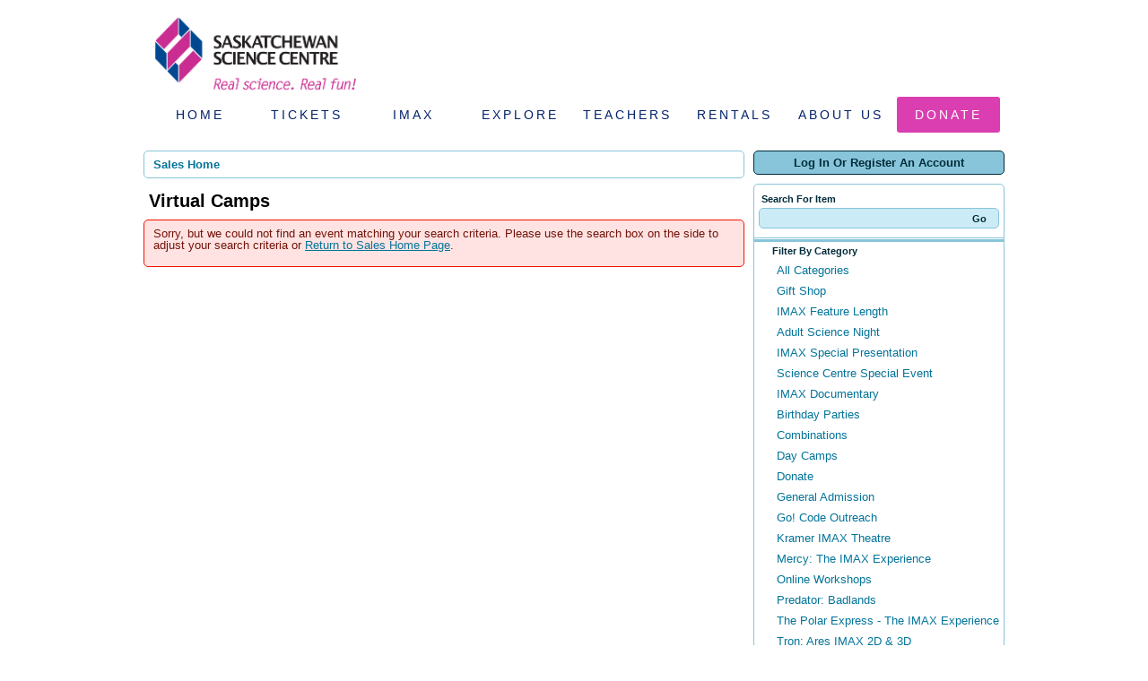

--- FILE ---
content_type: text/html; charset=utf-8
request_url: https://tickets.sasksciencecentre.com/Default.aspx?tagid=16&from=02%2F20%2F2024&until=02%2F20%2F2024
body_size: 21726
content:


<!DOCTYPE html PUBLIC "-//W3C//DTD XHTML 1.0 Transitional//EN" "http://www.w3.org/TR/xhtml1/DTD/xhtml1-transitional.dtd">
<html xmlns="http://www.w3.org/1999/xhtml" lang="en">
<head id="ctl00_ctl00_PageHead"><title>
	Select An Item - Saskatchewan Science Centre
</title><meta name="viewport" content="width=device-width, initial-scale=1" />

<link href="client/css/Custom.css" rel="stylesheet" type="text/css" media="all" /> 
<link href="client/css/CustomPrint.css" rel="stylesheet" type="text/css" media="print" /> 

<link href="https://atms.azureedge.net/atmsonline/_base/atms/css/reset.css" rel="stylesheet" type="text/css" media="all" />
<link href="https://atms.azureedge.net/atmsonline/_base/atms/css/base.css" rel="stylesheet" type="text/css" media="all" />
<link href="https://atms.azureedge.net/atmsonline/_base/atms/css/print.css" rel="stylesheet" type="text/css" media="print" />
<link href="https://atms.azureedge.net/atmsonline/_base/atms/css/jquery-ui-1.9.2.custom.min.css" rel="stylesheet" type="text/css" media="all" />
<link href="https://atms.azureedge.net/atmsonline/_base/atms/css/prettyphoto.css" rel="stylesheet" type="text/css" media="all" />

<link href="atms/css/site.css?v=v3.5.0.1" rel="stylesheet" type="text/css" media="all" />
    
  


<!-- Google Tag Manager -->
<script>(function(w,d,s,l,i){w[l]=w[l]||[];w[l].push({'gtm.start':
new Date().getTime(),event:'gtm.js'});var f=d.getElementsByTagName(s)[0],
j=d.createElement(s),dl=l!='dataLayer'?'&l='+l:'';j.async=true;j.src=
'https://www.googletagmanager.com/gtm.js?id='+i+dl;f.parentNode.insertBefore(j,f);
})(window, document, 'script', 'dataLayer', 'GTM-WZC3XGH');</script>
<!-- End Google Tag Manager -->


<script src="//ajax.googleapis.com/ajax/libs/jquery/1.12.2/jquery.min.js"></script>
<script src="//ajax.googleapis.com/ajax/libs/jqueryui/1.9.2/jquery-ui.min.js"></script>
    
<script type="text/javascript" src="https://atms.azureedge.net/atmsonline/_base/atms/js/jquery.query.js"></script>
<script type="text/javascript" src="https://atms.azureedge.net/atmsonline/_base/atms/js/jquery.jcarousellite.js"></script>
<script type="text/javascript" src="https://atms.azureedge.net/atmsonline/_base/atms/js/jquery.numeric.js"></script>
<script type="text/javascript" src="https://atms.azureedge.net/atmsonline/_base/atms/js/jquery.scrollTo-min.js"></script>
<script type="text/javascript" src="https://atms.azureedge.net/atmsonline/_base/atms/js/atms.js"></script>
<script type="text/javascript" src="https://atms.azureedge.net/atmsonline/_base/atms/js/atms.responsive.js"></script>
<script type="text/javascript" src="https://atms.azureedge.net/atmsonline/_base/atms/js/jquery.truncator.js"></script>
<script type="text/javascript" src="https://atms.azureedge.net/atmsonline/_base/atms/js/atms.online.js"></script>
<script type="text/javascript" src="https://atms.azureedge.net/atmsonline/_base/atms/js/atms.seating.js"></script>
<script type="text/javascript" src="https://atms.azureedge.net/atmsonline/_base/atms/js/jquery.prettyPhoto.min.js"></script>
</head>
<body> 



<!-- Google Tag Manager (noscript) -->
<noscript><iframe src="https://www.googletagmanager.com/ns.html?id=GTM-WZC3XGH"
height="0" width="0" style="display:none;visibility:hidden"></iframe></noscript>
<!-- End Google Tag Manager (noscript) -->


<div class="header-container" style="margin: 0 auto; max-width: 960px;">
  <a href="http://www.sasksciencecentre.com/" title="Saskatchewan Science Centre">
    <img src="client/img/logo.png" title="Saskatchewan Science Centre" height="100" width="246" />
  </a>

  <div class="ClientDesktopContent">
    <div class="header-links">
      <ul>
        <li><a href="http://www.sasksciencecentre.com/">Home</a></li>
        <li><a href="https://tickets.sasksciencecentre.com/">Tickets</a></li>
        <li><a href="http://www.sasksciencecentre.com/imaxnowplaying/">IMAX</a></li>
        <li><a href="http://www.sasksciencecentre.com/events-calendar">Explore</a></li>
        <li><a href="http://www.sasksciencecentre.com/welcome-teachers/">Teachers</a></li>
        <li><a href="http://www.sasksciencecentre.com/facility-rentals/">Rentals</a></li>
        <li><a href="http://www.sasksciencecentre.com/about-us-1/">About Us</a></li>
        <li><a href="http://www.sasksciencecentre.com/donate/" class="donate">Donate</a></li>
      </ul>
    </div>
    <div style="clear: both;"></div>
  </div>
  
  <div id="default-mobile-header" class="ClientMobileContent">
    <div class="navigation-container">
      <select class="navigation-dropdown">
        <option value="">Navigate to...</option>
        <option value="http://www.sasksciencecentre.com/">Home</option>
        <option value="https://tickets.sasksciencecentre.com/">Tickets</option>
        <option value="http://www.sasksciencecentre.com/imaxnowplaying/">IMAX</option>
        <option value="http://www.sasksciencecentre.com/events-calendar">Explore</option>
        <option value="http://www.sasksciencecentre.com/welcome-teachers/">Teachers</option>
        <option value="http://www.sasksciencecentre.com/facility-rentals/">Rentals</option>
        <option value="http://www.sasksciencecentre.com/about-us-1/">About Us</option>
        <option value="http://www.sasksciencecentre.com/donate/">Donate</option>
      </select>
    </div>
  </div>
</div>


<div id="ATMSContainer" class="">

    
  <div id="MobileTranslateContainer" class="ClientMobileContent" style="margin-bottom: 10px; text-align:right;"></div>
  <div class="minimizedPalettes">
    <nav class="navigation">
      <div class="nav-items">
        <a href="/Default.aspx">
          <span class="nav-item">
            <i class="nav-icon icon-home">&nbsp;</i>
            <span class="nav-label">Home</span>
          </span>
        </a>
        <a href="/OrderSummary.aspx">
          <span class="nav-item">
            <span id="div_minimizedShoppingCartTotal"></span>
            <span id="div_minimizedShoppingCartTimer"></span>
            <i class="nav-icon icon-cart">&nbsp;</i>
            <span class="nav-label">Cart</span>
          </span>
        </a>

        <div id="nav-search">
          <div class="nav-item">
            <i class="nav-icon icon-search">&nbsp;</i>
            <div class="nav-label">Search</div>
          </div>
        </div>

      
        <a href="/SignIn.aspx">
          <span class="nav-item">
            <i class="nav-icon icon-user">&nbsp;</i>
            <span class="nav-label">Sign In</span>
          </span>
        </a>
      

      </div>
    </nav>
  </div>
  
  <div class="ClientMobileContent">
    <div class="search-container">
      <form action="/Default.aspx" class="search-form" method="get">
        <input name="q" type="text" placeholder="search" value="" />
      </form>
    </div>
	</div>

	
  <div id="RightSide" class="twocolumn">     
    <form method="get">
      
    <div id="Account">
        <a id="login-register" href="/SignIn.aspx?ReturnUrl=https%3a%2f%2ftickets.sasksciencecentre.com%2fDefault.aspx%3ftagid%3d16%26from%3d02%252F20%252F2024%26until%3d02%252F20%252F2024" title="Log in to an existing account, look up your membership, or register a new account.">
          <strong>
            <span>Log In Or Register An Account</span>
          </strong>
        </a>
    </div>

      
  <div id="Filters">
	  <h3>Search For Item</h3>
      

<div id="RightSearchBar">
    <input type="text"  id="q" name="q" value=""  />
    <input type="submit" value="Go" id="Go" />
</div>
      
  <div class="filter">
    <h3>Filter By Category</h3>
    <input type="hidden" id="tagid" name="tagid" value="16" />    
    <ul>
      
        <li class="">
          <a href="https://tickets.sasksciencecentre.com/Default.aspx?tagid=0&from=02%2f20%2f2024&until=02%2f20%2f2024">
            All Categories 
          </a>
        </li>
      
        <li class="">
          <a href="https://tickets.sasksciencecentre.com/Default.aspx?tagid=13&from=02%2f20%2f2024&until=02%2f20%2f2024">
            Gift Shop 
          </a>
        </li>
      
        <li class="">
          <a href="https://tickets.sasksciencecentre.com/Default.aspx?tagid=4&from=02%2f20%2f2024&until=02%2f20%2f2024">
            IMAX Feature Length 
          </a>
        </li>
      
        <li class="">
          <a href="https://tickets.sasksciencecentre.com/Default.aspx?tagid=6&from=02%2f20%2f2024&until=02%2f20%2f2024">
            Adult Science Night 
          </a>
        </li>
      
        <li class="">
          <a href="https://tickets.sasksciencecentre.com/Default.aspx?tagid=5&from=02%2f20%2f2024&until=02%2f20%2f2024">
            IMAX Special Presentation 
          </a>
        </li>
      
        <li class="">
          <a href="https://tickets.sasksciencecentre.com/Default.aspx?tagid=7&from=02%2f20%2f2024&until=02%2f20%2f2024">
            Science Centre Special Event 
          </a>
        </li>
      
        <li class="">
          <a href="https://tickets.sasksciencecentre.com/Default.aspx?tagid=3&from=02%2f20%2f2024&until=02%2f20%2f2024">
            IMAX Documentary 
          </a>
        </li>
      
        <li class="">
          <a href="https://tickets.sasksciencecentre.com/Default.aspx?tagid=24&from=02%2f20%2f2024&until=02%2f20%2f2024">
            Birthday Parties 
          </a>
        </li>
      
        <li class="">
          <a href="https://tickets.sasksciencecentre.com/Default.aspx?tagid=9&from=02%2f20%2f2024&until=02%2f20%2f2024">
            Combinations 
          </a>
        </li>
      
        <li class="">
          <a href="https://tickets.sasksciencecentre.com/Default.aspx?tagid=17&from=02%2f20%2f2024&until=02%2f20%2f2024">
            Day Camps 
          </a>
        </li>
      
        <li class="">
          <a href="https://tickets.sasksciencecentre.com/Default.aspx?tagid=10&from=02%2f20%2f2024&until=02%2f20%2f2024">
            Donate 
          </a>
        </li>
      
        <li class="">
          <a href="https://tickets.sasksciencecentre.com/Default.aspx?tagid=8&from=02%2f20%2f2024&until=02%2f20%2f2024">
            General Admission 
          </a>
        </li>
      
        <li class="">
          <a href="https://tickets.sasksciencecentre.com/Default.aspx?tagid=14&from=02%2f20%2f2024&until=02%2f20%2f2024">
            Go! Code Outreach 
          </a>
        </li>
      
        <li class="">
          <a href="https://tickets.sasksciencecentre.com/Default.aspx?tagid=18&from=02%2f20%2f2024&until=02%2f20%2f2024">
            Kramer IMAX Theatre 
          </a>
        </li>
      
        <li class="">
          <a href="https://tickets.sasksciencecentre.com/Default.aspx?tagid=20&from=02%2f20%2f2024&until=02%2f20%2f2024">
            Mercy: The IMAX Experience 
          </a>
        </li>
      
        <li class="">
          <a href="https://tickets.sasksciencecentre.com/Default.aspx?tagid=15&from=02%2f20%2f2024&until=02%2f20%2f2024">
            Online Workshops 
          </a>
        </li>
      
        <li class="">
          <a href="https://tickets.sasksciencecentre.com/Default.aspx?tagid=23&from=02%2f20%2f2024&until=02%2f20%2f2024">
            Predator: Badlands 
          </a>
        </li>
      
        <li class="">
          <a href="https://tickets.sasksciencecentre.com/Default.aspx?tagid=22&from=02%2f20%2f2024&until=02%2f20%2f2024">
            The Polar Express - The IMAX Experience 
          </a>
        </li>
      
        <li class="">
          <a href="https://tickets.sasksciencecentre.com/Default.aspx?tagid=21&from=02%2f20%2f2024&until=02%2f20%2f2024">
            Tron: Ares IMAX 2D & 3D 
          </a>
        </li>
      
        <li class="selected">
          <a href="https://tickets.sasksciencecentre.com/Default.aspx?tagid=16&from=02%2f20%2f2024&until=02%2f20%2f2024">
            Virtual Camps 
          </a>
        </li>
      
    </ul>
  </div>

      
  <div class="filter" id="DateFilter">
    <h3>Filter By Date</h3>
    <ul>
      
        <li class="">
          <a href="https://tickets.sasksciencecentre.com/Default.aspx?tagid=16&from=01%2f20%2f2026">All Dates </a>
        </li>
      
        <li class="selected">
          <a href="https://tickets.sasksciencecentre.com/Default.aspx?tagid=16&from=01%2f20%2f2026&until=01%2f20%2f2026">Today </a>
        </li>
      
        <li class="">
          <a href="https://tickets.sasksciencecentre.com/Default.aspx?tagid=16&from=01%2f21%2f2026&until=01%2f21%2f2026">Tomorrow </a>
        </li>
      
        <li class="">
          <a href="https://tickets.sasksciencecentre.com/Default.aspx?tagid=16&from=01%2f22%2f2026&until=01%2f22%2f2026">Thursday Jan 22, 2026 </a>
        </li>
      
        <li class="">
          <a href="https://tickets.sasksciencecentre.com/Default.aspx?tagid=16&from=01%2f23%2f2026&until=01%2f23%2f2026">Friday Jan 23, 2026 </a>
        </li>
      
        <li class="">
          <a href="https://tickets.sasksciencecentre.com/Default.aspx?tagid=16&from=01%2f24%2f2026&until=01%2f24%2f2026">Saturday Jan 24, 2026 </a>
        </li>
      
        <li class="">
          <a href="https://tickets.sasksciencecentre.com/Default.aspx?tagid=16&from=01%2f20%2f2026&until=01%2f27%2f2026">Next 7 Days </a>
        </li>
      
        <li class="">
          <a href="https://tickets.sasksciencecentre.com/Default.aspx?tagid=16&from=01%2f20%2f2026&until=02%2f19%2f2026">Next 30 Days </a>
        </li>
      
      
      <li class="">
        <div id="DateSelect">
            Range:
            <input type="text" id="dateFilterFrom" name="from" value="01/20/2026" /> 
            To 
            <input type="text" id="dateFilterUntil" name="until" value="01/20/2026" />
        </div>
      </li>
    </ul>
  </div>

      
  <div class="filter" id="VenueFilter">
    <h3 id="ShowFilters" style="cursor:pointer;display:none;">Show Additional Filters</h3>
    <h3 id="VenueHeader">Filter By Venue</h3>
    <input type="hidden" id="venue" name="venue" value="" />
    <ul>
      
        <li class="selected">
          <a href="https://tickets.sasksciencecentre.com/Default.aspx?tagid=16&from=02%2f20%2f2024&until=02%2f20%2f2024&venue=0">
            All Venues 
          </a>
        </li>
      
    </ul>
  </div>

<script type="text/javascript">
  $(document).ready(function() {

    

  });
</script>
  </div>

      

<div id="Cart">
  <h2>Your Order</h2>
  <p class="Amount">
    $0.00
  </p>
  <p class="AmountText">
    Order Total
  </p>
  
    <p class="details">
      There are currently no items in your order.
    </p>
  
</div>

      
  


    </form>
  </div>

  
  <div id="LeftSide">
	  
    
  <div id="BreadCrumbs">
    <ol>
      
          <li class="Here C0">
            Sales Home
          </li>
      
    </ol>
  </div>

    
    
    <h1>Virtual Camps</h1>
    
    

<div class="homepage-filters ClientMobileContent">
  
  <div class="filters">
    
    
      <select name="tagFilter" class="navigation-dropdown">
        
          <option value="https://tickets.sasksciencecentre.com/Default.aspx?tagid=0&from=02%2f20%2f2024&until=02%2f20%2f2024" >
            All Categories 
          </option>
        
          <option value="https://tickets.sasksciencecentre.com/Default.aspx?tagid=13&from=02%2f20%2f2024&until=02%2f20%2f2024" >
            Gift Shop 
          </option>
        
          <option value="https://tickets.sasksciencecentre.com/Default.aspx?tagid=4&from=02%2f20%2f2024&until=02%2f20%2f2024" >
            IMAX Feature Length 
          </option>
        
          <option value="https://tickets.sasksciencecentre.com/Default.aspx?tagid=6&from=02%2f20%2f2024&until=02%2f20%2f2024" >
            Adult Science Night 
          </option>
        
          <option value="https://tickets.sasksciencecentre.com/Default.aspx?tagid=5&from=02%2f20%2f2024&until=02%2f20%2f2024" >
            IMAX Special Presentation 
          </option>
        
          <option value="https://tickets.sasksciencecentre.com/Default.aspx?tagid=7&from=02%2f20%2f2024&until=02%2f20%2f2024" >
            Science Centre Special Event 
          </option>
        
          <option value="https://tickets.sasksciencecentre.com/Default.aspx?tagid=3&from=02%2f20%2f2024&until=02%2f20%2f2024" >
            IMAX Documentary 
          </option>
        
          <option value="https://tickets.sasksciencecentre.com/Default.aspx?tagid=24&from=02%2f20%2f2024&until=02%2f20%2f2024" >
            Birthday Parties 
          </option>
        
          <option value="https://tickets.sasksciencecentre.com/Default.aspx?tagid=9&from=02%2f20%2f2024&until=02%2f20%2f2024" >
            Combinations 
          </option>
        
          <option value="https://tickets.sasksciencecentre.com/Default.aspx?tagid=17&from=02%2f20%2f2024&until=02%2f20%2f2024" >
            Day Camps 
          </option>
        
          <option value="https://tickets.sasksciencecentre.com/Default.aspx?tagid=10&from=02%2f20%2f2024&until=02%2f20%2f2024" >
            Donate 
          </option>
        
          <option value="https://tickets.sasksciencecentre.com/Default.aspx?tagid=8&from=02%2f20%2f2024&until=02%2f20%2f2024" >
            General Admission 
          </option>
        
          <option value="https://tickets.sasksciencecentre.com/Default.aspx?tagid=14&from=02%2f20%2f2024&until=02%2f20%2f2024" >
            Go! Code Outreach 
          </option>
        
          <option value="https://tickets.sasksciencecentre.com/Default.aspx?tagid=18&from=02%2f20%2f2024&until=02%2f20%2f2024" >
            Kramer IMAX Theatre 
          </option>
        
          <option value="https://tickets.sasksciencecentre.com/Default.aspx?tagid=20&from=02%2f20%2f2024&until=02%2f20%2f2024" >
            Mercy: The IMAX Experience 
          </option>
        
          <option value="https://tickets.sasksciencecentre.com/Default.aspx?tagid=15&from=02%2f20%2f2024&until=02%2f20%2f2024" >
            Online Workshops 
          </option>
        
          <option value="https://tickets.sasksciencecentre.com/Default.aspx?tagid=23&from=02%2f20%2f2024&until=02%2f20%2f2024" >
            Predator: Badlands 
          </option>
        
          <option value="https://tickets.sasksciencecentre.com/Default.aspx?tagid=22&from=02%2f20%2f2024&until=02%2f20%2f2024" >
            The Polar Express - The IMAX Experience 
          </option>
        
          <option value="https://tickets.sasksciencecentre.com/Default.aspx?tagid=21&from=02%2f20%2f2024&until=02%2f20%2f2024" >
            Tron: Ares IMAX 2D & 3D 
          </option>
        
          <option value="https://tickets.sasksciencecentre.com/Default.aspx?tagid=16&from=02%2f20%2f2024&until=02%2f20%2f2024" selected>
            Virtual Camps 
          </option>
        
      </select>
    

    <select id="dateFilter" name="dateFilter" class="navigation-dropdown">
      
        <option value="https://tickets.sasksciencecentre.com/Default.aspx?tagid=16&from=01%2f20%2f2026" >
          All Dates 
        </option>
      
        <option value="https://tickets.sasksciencecentre.com/Default.aspx?tagid=16&from=01%2f20%2f2026&until=01%2f20%2f2026" selected>
          Today 
        </option>
      
        <option value="https://tickets.sasksciencecentre.com/Default.aspx?tagid=16&from=01%2f21%2f2026&until=01%2f21%2f2026" >
          Tomorrow 
        </option>
      
        <option value="https://tickets.sasksciencecentre.com/Default.aspx?tagid=16&from=01%2f22%2f2026&until=01%2f22%2f2026" >
          Thursday Jan 22, 2026 
        </option>
      
        <option value="https://tickets.sasksciencecentre.com/Default.aspx?tagid=16&from=01%2f23%2f2026&until=01%2f23%2f2026" >
          Friday Jan 23, 2026 
        </option>
      
        <option value="https://tickets.sasksciencecentre.com/Default.aspx?tagid=16&from=01%2f24%2f2026&until=01%2f24%2f2026" >
          Saturday Jan 24, 2026 
        </option>
      
        <option value="https://tickets.sasksciencecentre.com/Default.aspx?tagid=16&from=01%2f20%2f2026&until=01%2f27%2f2026" >
          Next 7 Days 
        </option>
      
        <option value="https://tickets.sasksciencecentre.com/Default.aspx?tagid=16&from=01%2f20%2f2026&until=02%2f19%2f2026" >
          Next 30 Days 
        </option>
      
    </select>

    
      <select name="venueFilter" class="navigation-dropdown">
        
          <option value="https://tickets.sasksciencecentre.com/Default.aspx?tagid=16&from=02%2f20%2f2024&until=02%2f20%2f2024&venue=0" selected>
            All Venues 
          </option>
        
      </select>
    

  </div>

</div>

    <div id="ctl00_ctl00_MainContentPlaceHolder_MainContentPlaceHolder_CustomGreeting">
    </div>
    
<div class="tag-details">
    
</div>
    
    
        <div class="Error">
          Sorry, but we could not find an event matching your search criteria.  Please use the search box on the side to adjust your search criteria or <a href="/Default.aspx">Return to Sales Home Page</a>.
        </div>
    
	</div>



    

    <div style="clear:both"></div>
    
    <div id="vantixFooter">
        Online Sales powered by <a href="https://vantix.com/" target="_blank">Vantix Ticketing</a>
        <!-- v3.5.0.1 -->
    </div>
    
</div>



</body>
</html>